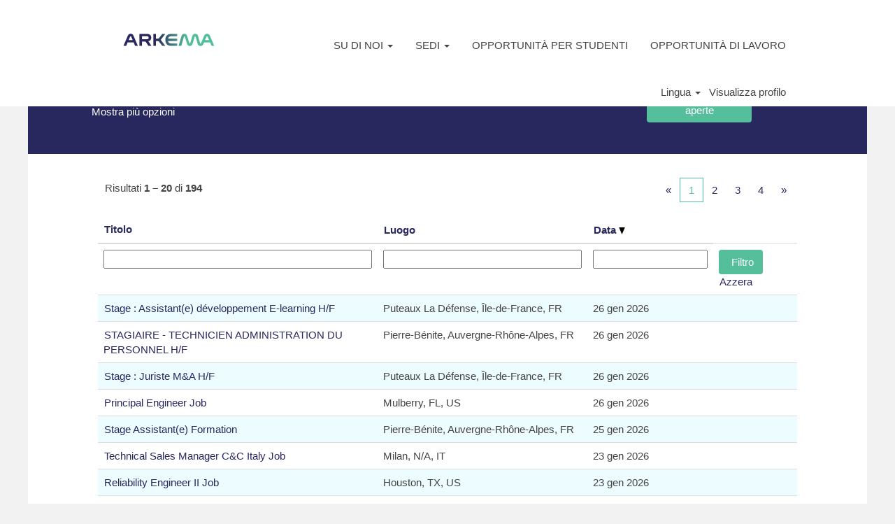

--- FILE ---
content_type: text/html;charset=UTF-8
request_url: https://jobs.arkema.com/key/?q=reading+pa&locale=it_IT
body_size: 85025
content:
<!DOCTYPE html>
<html class="html5" xml:lang="it-IT" lang="it-IT" xmlns="http://www.w3.org/1999/xhtml">

        <head>
            <meta http-equiv="X-UA-Compatible" content="IE=edge,chrome=1" />
            <meta http-equiv="Content-Type" content="text/html;charset=UTF-8" />
            <meta http-equiv="Content-Type" content="text/html; charset=utf-8" />
                <meta name="viewport" content="width=device-width, initial-scale=1.0" />
                        <link type="text/css" class="keepscript" rel="stylesheet" href="https://jobs.arkema.com/platform/bootstrap/3.4.8_NES/css/bootstrap.min.css" />
                            <link type="text/css" rel="stylesheet" href="/platform/css/j2w/min/bootstrapV3.global.responsive.min.css?h=906dcb68" />
                            <link type="text/css" rel="stylesheet" href="/platform/csb/css/navbar-fixed-top.css" />
                <script type="text/javascript" src="https://performancemanager5.successfactors.eu/verp/vmod_v1/ui/extlib/jquery_3.5.1/jquery.js"></script>
                <script type="text/javascript" src="https://performancemanager5.successfactors.eu/verp/vmod_v1/ui/extlib/jquery_3.5.1/jquery-migrate.js"></script>
            <script type="text/javascript" src="/platform/js/jquery/jquery-migrate-1.4.1.js"></script>
                    <title>Lavori per Arkema</title>

        <meta http-equiv="Content-Type" content="text/html; charset=utf-8" />
        <meta name="keywords" content="Offerte per , Arkema" />
        <meta name="description" content="Trova  presso Arkema" />
        <link rel="canonical" href="https://jobs.arkema.com/search/" />
            <meta name="robots" content="noindex" />
                <link type="text/css" rel="stylesheet" href="//rmkcdn.successfactors.com/11b540c0/aa29492f-cfa8-411e-9757-d.css" />
                            <link type="text/css" rel="stylesheet" href="/platform/csb/css/header1.css?h=906dcb68" />
                            <link type="text/css" rel="stylesheet" href="/platform/css/j2w/min/sitebuilderframework.min.css?h=906dcb68" />
                            <link type="text/css" rel="stylesheet" href="/platform/css/j2w/min/BS3ColumnizedSearch.min.css?h=906dcb68" />
                            <link type="text/css" rel="stylesheet" href="/platform/css/search/BS3ColumnizedSearchHideLabels.css?h=906dcb68" />
                            <link type="text/css" rel="stylesheet" href="/platform/fontawesome4.7/css/font-awesome-4.7.0.min.css?h=906dcb68" /><script type="text/javascript"></script>

<style>
@media screen and (min-width: 1200px){
.container {
    width: 1200px !important;
    margin: 0px auto !important;
    min-width: 1200px !important;
    padding: 10px 10px !important;
}
}
#header .ukCookiePolicy .container {font-size:0.8em !important; padding:1px 20px 0px 20px !important;}
#header .ukCookiePolicy .container  {margin:auto !important;}
#cookie-acknowledge, #cookie-close {font-size:1em; float:right;}
</style>

        <link rel="shortcut icon" href="//rmkcdn.successfactors.com/11b540c0/4edfd936-78cf-485a-9954-d.png" type="image/x-icon" />
            <style id="antiClickjack" type="text/css">body{display:none !important;}</style>
            <script type="text/javascript" id="antiClickJackScript">
                if (self === top) {
                    var antiClickjack = document.getElementById("antiClickjack");
                    antiClickjack.parentNode.removeChild(antiClickjack);
                } else {
                    top.location = self.location;
                }
            </script>
        </head>

        <body class="coreCSB search-page body   body" id="body">

        <div id="outershell" class="outershell">

    <div id="header" class="header headermain navbar navbar-default navbar-fixed-top" role="banner">
            <div id="headerbordertop" class="headerbordertop"></div>

    <div class="ukCookiePolicy" style="display:none;">
        <div class="centered container "><p style="text-align: center;">Continuando ad utilizzare questo sito Web, acconsenti al nostro utilizzo dei Cookie. Per saperne di pi&ugrave;, leggi la nostra politica <a cookie.="" dei="" href="/content/Cookie-Policy---IT/?locale=it_IT" title="sull" utilizzo="">sull&#39;utilizzo dei cookie. </a></p> 
            <br />
            <button id="cookie-acknowledge" tabindex="1" title="Accetta" class="btn bannerButton" aria-label="Accetta utilizzo di cookie">
                Accetta</button>
            <button id="cookie-close" tabindex="1" title="Chiudi" class="btn bannerButton" aria-label="Chiudi notifica cookie">
                Chiudi</button>
        </div>
    </div>
        <script type="text/javascript">
            //<![CDATA[
            $(function()
            {
                /* Using 'skipLinkSafari' to include CSS styles specific to Safari. */
                if (navigator.userAgent.indexOf('Safari') != -1 && navigator.userAgent.indexOf('Chrome') == -1) {
                    $("#skipLink").attr('class', 'skipLinkSafari');
                }
            });
            //]]>
             $(document).ready(function() {
                $("#skipLink").click(function (e) {
                    e.preventDefault();
                    $("#content").focus().css('outline','none');
                    var offset = $(':target').offset();
                    var fixedHeaderHeight = $("#header").innerHeight();
                    var scrollto = offset.top - fixedHeaderHeight;
                    $('html, body').animate({scrollTop:scrollto}, 0);
                });
              });

        </script>
        <div id="skip">
            <a href="#content" id="skipLink" class="skipLink" title="Salta al contenuto generale"><span>Salta al contenuto generale</span></a>
        </div>

        <div class="limitwidth">
            <div class="menu desktop upper">
                <div class="inner" role="navigation" aria-label="Intestazione Menu">
                        <a href="https://jobs.arkema.com/?locale=it_IT" title="Arkema Career Home" style="display:inline-block">
                            <img class="logo" src="//rmkcdn.successfactors.com/11b540c0/56323e4b-9359-421c-a44c-2.png" alt="arkema innovative chemistry logo" />
                        </a>
                    <ul class="nav nav-pills" role="list">
        <li class="dropdown">
            <a id="header1top0MenuButton" class="dropdown-toggle" data-toggle="dropdown" href="#" role="button" aria-expanded="false" title="SU DI NOI" aria-controls="header1top0">
                SU DI NOI <b class="caret"></b>
            </a>
            <ul class="dropdown-menu company-dropdown headerdropdown" id="header1top0" role="menu" aria-labelledby="header1top0MenuButton">
                        <li role="none"><a role="menuitem" href="https://www.arkema.com/en/careers/join-us/why-choosing-arkema/" title="Perché Arkema?" target="_blank" tabindex="0">Perché Arkema?</a></li>
                        <li role="none"><a role="menuitem" href="https://www.arkema.com/en/arkema-group/profile/" title="Presentazione di Arkema " target="_blank" tabindex="1">Presentazione di Arkema </a></li>
                        <li role="none"><a role="menuitem" href="https://www.arkema.com/en/arkema-group/innovation/" title="I prodotti Arkema" target="_blank" tabindex="2">I prodotti Arkema</a></li>
                        <li role="none"><a role="menuitem" href="https://www.arkema.com/en/social-responsibility/vision-and-strategy/" title="Responsabilità sociale" target="_blank" tabindex="3">Responsabilità sociale</a></li>
                        <li role="none"><a role="menuitem" href="https://www.arkema.com/en/careers/our-professions/" title="Testimonial " target="_blank" tabindex="4">Testimonial </a></li>
            </ul>
        </li>
        <li class="dropdown">
            <a id="header1top1MenuButton" class="dropdown-toggle" data-toggle="dropdown" href="#" role="button" aria-expanded="false" title="SEDI" aria-controls="header1top1">
                SEDI <b class="caret"></b>
            </a>
            <ul class="dropdown-menu company-dropdown headerdropdown" id="header1top1" role="menu" aria-labelledby="header1top1MenuButton">
                        <li role="none"><a role="menuitem" href="https://jobs.arkema.com/search/?createNewAlert=false&amp;q=&amp;locationsearch=Italy&amp;optionsFacetsDD_location=" title="Italia" tabindex="0">Italia</a></li>
                        <li role="none"><a role="menuitem" href="https://jobs.arkema.com/search/?createNewAlert=false&amp;q=&amp;locationsearch=Australia&amp;optionsFacetsDD_location=" title="Australia" target="_blank" tabindex="1">Australia</a></li>
                        <li role="none"><a role="menuitem" href="https://jobs.arkema.com/search/?createNewAlert=false&amp;q=&amp;locationsearch=Brazil&amp;optionsFacetsDD_location=" title="Brasile" tabindex="2">Brasile</a></li>
                        <li role="none"><a role="menuitem" href="https://jobs.arkema.com/search/?createNewAlert=false&amp;q=&amp;locationsearch=China&amp;optionsFacetsDD_location=" title="Cina" tabindex="3">Cina</a></li>
                        <li role="none"><a role="menuitem" href="https://jobs.arkema.com/search/?createNewAlert=false&amp;q=&amp;locationsearch=&quot;Hong+Kong&quot;&amp;optionsFacetsDD_location=" title="Hong Kong" tabindex="4">Hong Kong</a></li>
                        <li role="none"><a role="menuitem" href="https://jobs.arkema.com/search/?createNewAlert=false&amp;q=&amp;locationsearch=Singapore&amp;optionsFacetsDD_location=" title="Singapore" tabindex="5">Singapore</a></li>
                        <li role="none"><a role="menuitem" href="https://jobs.arkema.com/search/?createNewAlert=false&amp;q=&amp;locationsearch=France&amp;optionsFacetsDD_location=" title="Francia" tabindex="6">Francia</a></li>
                        <li role="none"><a role="menuitem" href="https://jobs.arkema.com/search/?createNewAlert=false&amp;q=&amp;locationsearch=Germany&amp;optionsFacetsDD_location=" title="Germania" tabindex="7">Germania</a></li>
                        <li role="none"><a role="menuitem" href=" https://jobs.arkema.com/search/?createNewAlert=false&amp;q=&amp;locationsearch=&quot;New+Zealand&quot;&amp;optionsFacetsDD_location=" title="Nuova Zelanda" target="_blank" tabindex="8">Nuova Zelanda</a></li>
                        <li role="none"><a role="menuitem" href="https://jobs.arkema.com/search/?createNewAlert=false&amp;q=&amp;locationsearch=Netherlands&amp;optionsFacetsDD_location=" title="Olanda" tabindex="9">Olanda</a></li>
                        <li role="none"><a role="menuitem" href="https://jobs.arkema.com/search/?createNewAlert=false&amp;q=&amp;locationsearch=&quot;United+Kingdom&quot;&amp;optionsFacetsDD_location=" title="Regno Unito" tabindex="10">Regno Unito</a></li>
                        <li role="none"><a role="menuitem" href="https://jobs.arkema.com/search/?createNewAlert=false&amp;q=&amp;locationsearch=&quot;United+States&quot;&amp;optionsFacetsDD_location=" title="Stati Uniti" tabindex="11">Stati Uniti</a></li>
                        <li role="none"><a role="menuitem" href="https://jobs.arkema.com/search/?createNewAlert=false&amp;q=&amp;locationsearch=Taiwan&amp;optionsFacetsDD_location=" title="Taiwan" tabindex="12">Taiwan</a></li>
                        <li role="none"><a role="menuitem" href="https://jobs.arkema.com/search/?createNewAlert=false&amp;q=&amp;locationsearch=Germany&amp;optionsFacetsDD_location=" title="Filippine" target="_blank" tabindex="13">Filippine</a></li>
                        <li role="none"><a role="menuitem" href="https://jobs.arkema.com/search/?createNewAlert=false&amp;q=&amp;locationsearch=Argentina&amp;optionsFacetsDD_location=" title="Argentina" target="_blank" tabindex="14">Argentina</a></li>
            </ul>
        </li>
        <li><a href="/go/Jobs-for-students-IT/4221901/" title="OPPORTUNITÀ PER STUDENTI">OPPORTUNITÀ PER STUDENTI</a></li>
        <li><a href="https://jobs.arkema.com/search/?jobAlerts=true&amp;rcmLoggedIn=true&amp;micrositeid= " title="OPPORTUNITÀ DI LAVORO" target="_blank">OPPORTUNITÀ DI LAVORO</a></li>
                    </ul>
                </div>
            </div>
        </div>

        <div class="menu mobile upper">
                <a href="https://jobs.arkema.com/?locale=it_IT" title="Arkema Career Home">
                    <img class="logo" src="//rmkcdn.successfactors.com/11b540c0/56323e4b-9359-421c-a44c-2.png" alt="arkema innovative chemistry logo" />
                </a>
            <div class="nav">
                    <div class="dropdown mobile-search">
                        <button id="searchToggleBtn" type="button" title="Cerca" aria-label="Cerca" class="dropdown-toggle" data-toggle="collapse" data-target="#searchSlideNav"><span class="mobilelink fa fa-search"></span></button>
                        <div id="searchSlideNav" class="dropdown-menu search-collapse">

        <div class="well well-small searchwell">
            <form class="form-inline jobAlertsSearchForm" name="keywordsearch" method="get" action="/search/" xml:lang="it-IT" lang="it-IT" style="margin: 0;" role="search">
                <input name="createNewAlert" type="hidden" value="false" />
                <div class="container-fluid">
                    <div class="row columnizedSearchForm">
                        <div class="column col-md-9">
                            <div class="fieldContainer row">
                                    <div class="col-md-6 rd-keywordsearch">
                                            <span class="lbl" aria-hidden="true">Cerca per parola chiave</span>

                                        <i class="keywordsearch-icon"></i>
                                        <input type="text" class="keywordsearch-q columnized-search" name="q" placeholder="Cerca per parola chiave" maxlength="50" aria-label="Cerca per parola chiave" />

                                    </div>
                                    <div class="col-md-6 rd-locationsearch">
                                            <span class="lbl" aria-hidden="true">Cerca per località</span>

                                        <i class="locationsearch-icon"></i>
                                        <input type="text" class="keywordsearch-locationsearch columnized-search" name="locationsearch" placeholder="Cerca per località" maxlength="50" aria-label="Cerca per località" />
                                    </div>
                            </div>
                        </div>
                        <div class="rd-searchbutton col-md-2">
                            <div class="row emptylabelsearchspace labelrow">
                                 
                            </div>
                            <div class="row">
                                <div class="col-md-12 col-sm-12 col-xs-12 search-submit">
                                            <input type="submit" class="btn keywordsearch-button" value="Vedi le posizioni aperte" />
                                </div>
                            </div>
                        </div>
                    </div>

                </div>
            </form>
        </div>
                        </div>
                    </div>
                <div class="dropdown mobile-nav">
                    <a id="hamburgerToggleBtn" href="#" title="Menu" aria-label="Menu" class="dropdown-toggle" aria-controls="nav-collapse-design1" aria-expanded="false" role="button" data-toggle="collapse" data-target="#nav-collapse-design1"><span class="mobilelink fa fa-bars"></span></a>
                    <ul id="nav-collapse-design1" class="dropdown-menu nav-collapse">
        <li class="dropdown">
            <a id="header1bot0MenuButton" class="dropdown-toggle" data-toggle="dropdown" href="#" role="button" aria-expanded="false" title="SU DI NOI" aria-controls="header1bot0">
                SU DI NOI <b class="caret"></b>
            </a>
            <ul class="dropdown-menu company-dropdown headerdropdown" id="header1bot0" role="menu" aria-labelledby="header1bot0MenuButton">
                        <li role="none"><a role="menuitem" href="https://www.arkema.com/en/careers/join-us/why-choosing-arkema/" title="Perché Arkema?" target="_blank" tabindex="0">Perché Arkema?</a></li>
                        <li role="none"><a role="menuitem" href="https://www.arkema.com/en/arkema-group/profile/" title="Presentazione di Arkema " target="_blank" tabindex="1">Presentazione di Arkema </a></li>
                        <li role="none"><a role="menuitem" href="https://www.arkema.com/en/arkema-group/innovation/" title="I prodotti Arkema" target="_blank" tabindex="2">I prodotti Arkema</a></li>
                        <li role="none"><a role="menuitem" href="https://www.arkema.com/en/social-responsibility/vision-and-strategy/" title="Responsabilità sociale" target="_blank" tabindex="3">Responsabilità sociale</a></li>
                        <li role="none"><a role="menuitem" href="https://www.arkema.com/en/careers/our-professions/" title="Testimonial " target="_blank" tabindex="4">Testimonial </a></li>
            </ul>
        </li>
        <li class="dropdown">
            <a id="header1bot1MenuButton" class="dropdown-toggle" data-toggle="dropdown" href="#" role="button" aria-expanded="false" title="SEDI" aria-controls="header1bot1">
                SEDI <b class="caret"></b>
            </a>
            <ul class="dropdown-menu company-dropdown headerdropdown" id="header1bot1" role="menu" aria-labelledby="header1bot1MenuButton">
                        <li role="none"><a role="menuitem" href="https://jobs.arkema.com/search/?createNewAlert=false&amp;q=&amp;locationsearch=Italy&amp;optionsFacetsDD_location=" title="Italia" tabindex="0">Italia</a></li>
                        <li role="none"><a role="menuitem" href="https://jobs.arkema.com/search/?createNewAlert=false&amp;q=&amp;locationsearch=Australia&amp;optionsFacetsDD_location=" title="Australia" target="_blank" tabindex="1">Australia</a></li>
                        <li role="none"><a role="menuitem" href="https://jobs.arkema.com/search/?createNewAlert=false&amp;q=&amp;locationsearch=Brazil&amp;optionsFacetsDD_location=" title="Brasile" tabindex="2">Brasile</a></li>
                        <li role="none"><a role="menuitem" href="https://jobs.arkema.com/search/?createNewAlert=false&amp;q=&amp;locationsearch=China&amp;optionsFacetsDD_location=" title="Cina" tabindex="3">Cina</a></li>
                        <li role="none"><a role="menuitem" href="https://jobs.arkema.com/search/?createNewAlert=false&amp;q=&amp;locationsearch=&quot;Hong+Kong&quot;&amp;optionsFacetsDD_location=" title="Hong Kong" tabindex="4">Hong Kong</a></li>
                        <li role="none"><a role="menuitem" href="https://jobs.arkema.com/search/?createNewAlert=false&amp;q=&amp;locationsearch=Singapore&amp;optionsFacetsDD_location=" title="Singapore" tabindex="5">Singapore</a></li>
                        <li role="none"><a role="menuitem" href="https://jobs.arkema.com/search/?createNewAlert=false&amp;q=&amp;locationsearch=France&amp;optionsFacetsDD_location=" title="Francia" tabindex="6">Francia</a></li>
                        <li role="none"><a role="menuitem" href="https://jobs.arkema.com/search/?createNewAlert=false&amp;q=&amp;locationsearch=Germany&amp;optionsFacetsDD_location=" title="Germania" tabindex="7">Germania</a></li>
                        <li role="none"><a role="menuitem" href=" https://jobs.arkema.com/search/?createNewAlert=false&amp;q=&amp;locationsearch=&quot;New+Zealand&quot;&amp;optionsFacetsDD_location=" title="Nuova Zelanda" target="_blank" tabindex="8">Nuova Zelanda</a></li>
                        <li role="none"><a role="menuitem" href="https://jobs.arkema.com/search/?createNewAlert=false&amp;q=&amp;locationsearch=Netherlands&amp;optionsFacetsDD_location=" title="Olanda" tabindex="9">Olanda</a></li>
                        <li role="none"><a role="menuitem" href="https://jobs.arkema.com/search/?createNewAlert=false&amp;q=&amp;locationsearch=&quot;United+Kingdom&quot;&amp;optionsFacetsDD_location=" title="Regno Unito" tabindex="10">Regno Unito</a></li>
                        <li role="none"><a role="menuitem" href="https://jobs.arkema.com/search/?createNewAlert=false&amp;q=&amp;locationsearch=&quot;United+States&quot;&amp;optionsFacetsDD_location=" title="Stati Uniti" tabindex="11">Stati Uniti</a></li>
                        <li role="none"><a role="menuitem" href="https://jobs.arkema.com/search/?createNewAlert=false&amp;q=&amp;locationsearch=Taiwan&amp;optionsFacetsDD_location=" title="Taiwan" tabindex="12">Taiwan</a></li>
                        <li role="none"><a role="menuitem" href="https://jobs.arkema.com/search/?createNewAlert=false&amp;q=&amp;locationsearch=Germany&amp;optionsFacetsDD_location=" title="Filippine" target="_blank" tabindex="13">Filippine</a></li>
                        <li role="none"><a role="menuitem" href="https://jobs.arkema.com/search/?createNewAlert=false&amp;q=&amp;locationsearch=Argentina&amp;optionsFacetsDD_location=" title="Argentina" target="_blank" tabindex="14">Argentina</a></li>
            </ul>
        </li>
        <li><a href="/go/Jobs-for-students-IT/4221901/" title="OPPORTUNITÀ PER STUDENTI">OPPORTUNITÀ PER STUDENTI</a></li>
        <li><a href="https://jobs.arkema.com/search/?jobAlerts=true&amp;rcmLoggedIn=true&amp;micrositeid= " title="OPPORTUNITÀ DI LAVORO" target="_blank">OPPORTUNITÀ DI LAVORO</a></li>
                    </ul>
                </div>
            </div>
        </div>
        <div class="lower headersubmenu">
            <div class="inner limitwidth">
                <div class="links">
                        <div id="langListContainer" class="language node dropdown header-one headerlocaleselector">
        <a id="langDropDownToggleBtn" class="dropdown-toggle languageselector" role="button" aria-expanded="false" data-toggle="dropdown" href="#" aria-controls="langListDropDown">Lingua <span class="caret"></span></a>
        <ul id="langListDropDown" role="menu" aria-labelledby="langDropDownToggleBtn" class="dropdown-menu company-dropdown headerdropdown">
                <li role="none">
                    <a role="menuItem" href="https://jobs.arkema.com/key/?q=reading+pa&amp;locale=ar_SA" lang="ar-SA">العَرَبِيَّة (السعودية)</a>
                </li>
                <li role="none">
                    <a role="menuItem" href="https://jobs.arkema.com/key/?q=reading+pa&amp;locale=de_DE" lang="de-DE">Deutsch (Deutschland)</a>
                </li>
                <li role="none">
                    <a role="menuItem" href="https://jobs.arkema.com/key/?q=reading+pa&amp;locale=en_US" lang="en-US">English (United States)</a>
                </li>
                <li role="none">
                    <a role="menuItem" href="https://jobs.arkema.com/key/?q=reading+pa&amp;locale=es_ES" lang="es-ES">Español (España)</a>
                </li>
                <li role="none">
                    <a role="menuItem" href="https://jobs.arkema.com/key/?q=reading+pa&amp;locale=fr_FR" lang="fr-FR">Français (France)</a>
                </li>
                <li role="none">
                    <a role="menuItem" href="https://jobs.arkema.com/key/?q=reading+pa&amp;locale=it_IT" lang="it-IT">Italiano (Italia)</a>
                </li>
                <li role="none">
                    <a role="menuItem" href="https://jobs.arkema.com/key/?q=reading+pa&amp;locale=ja_JP" lang="ja-JP">日本語 (日本)</a>
                </li>
                <li role="none">
                    <a role="menuItem" href="https://jobs.arkema.com/key/?q=reading+pa&amp;locale=ko_KR" lang="ko-KR">한국어 (대한민국)</a>
                </li>
                <li role="none">
                    <a role="menuItem" href="https://jobs.arkema.com/key/?q=reading+pa&amp;locale=nl_NL" lang="nl-NL">Nederlands (Nederland)</a>
                </li>
                <li role="none">
                    <a role="menuItem" href="https://jobs.arkema.com/key/?q=reading+pa&amp;locale=pl_PL" lang="pl-PL">Polski</a>
                </li>
                <li role="none">
                    <a role="menuItem" href="https://jobs.arkema.com/key/?q=reading+pa&amp;locale=pt_PT" lang="pt-PT">Português (Portugal)</a>
                </li>
                <li role="none">
                    <a role="menuItem" href="https://jobs.arkema.com/key/?q=reading+pa&amp;locale=ro_RO" lang="ro-RO">Limba Română (România)</a>
                </li>
                <li role="none">
                    <a role="menuItem" href="https://jobs.arkema.com/key/?q=reading+pa&amp;locale=ru_RU" lang="ru-RU">Русский язык (Россия)</a>
                </li>
                <li role="none">
                    <a role="menuItem" href="https://jobs.arkema.com/key/?q=reading+pa&amp;locale=tr_TR" lang="tr-TR">Türkçe (Türkiye)</a>
                </li>
                <li role="none">
                    <a role="menuItem" href="https://jobs.arkema.com/key/?q=reading+pa&amp;locale=zh_CN" lang="zh-CN">简体中文 (中国大陆)</a>
                </li>
        </ul>
                        </div>
                        <div class="profile node">
			<div class="profileWidget">
					<a href="#" onclick="j2w.TC.handleViewProfileAction(event)" xml:lang="it-IT" lang="it-IT" style=" ">Visualizza profilo</a>
			</div>
                        </div>





                </div>
            </div>
        </div>
    </div>
    <style type="text/css">
        #content {
            padding-top: 5px;
        }
    </style>

    <script type="text/javascript" classhtmlattribute="keepscript" src="/platform/js/j2w/j2w.bootstrap.collapse.js"></script>
    <script type="text/javascript" classhtmlattribute="keepscript" src="/platform/js/j2w/j2w.bootstrap.dropdown.js"></script>
        
        <script type="text/javascript">
            //<![CDATA[
                $(document).on('resizeFixedHeader', function () {
                    $('#fixedHeaderInlineStyle').remove();
                    $("<style type='text/css' id='fixedHeaderInlineStyle'>@media only screen and (min-width: 767px) { body { padding-top: " + $('#header').outerHeight(true) + "px;} }</style>").appendTo("head");
                }).trigger('resizeFixedHeader');
                $(window).on( "ready", function() {
                    $(document).trigger('resizeFixedHeader');
                });
                $(window).on( "load", function() {
                    $(document).trigger('resizeFixedHeader');
                });
            //]]>
        </script>
            <div id="innershell" class="innershell">
                <div id="content" tabindex="-1" class="content" role="main">
                    <div class="inner">
            <div class="breadcrumbtrail">
                <nav aria-label="Breadcrumb">
                    <ul class="breadcrumb">
                        <li><a href="/">Pagina iniziale</a></li>
                                        <li aria-hidden="true"><span class="divider">|</span></li>
                                        <li class="active" aria-current="page"> in Arkema<span class="sr-only">(pagina corrente)</span></li>
                    </ul>
                </nav>
            </div>
            <h1 class="keyword-title">Risultati di ricerca per<span class="securitySearchQuery"> "".</span>
            </h1>
        <div id="search-wrapper">

        <div class="well well-small searchwell">
            <form class="form-inline jobAlertsSearchForm" name="keywordsearch" method="get" action="/search/" xml:lang="it-IT" lang="it-IT" style="margin: 0;" role="search">
                <input name="createNewAlert" type="hidden" value="false" />
                <div class="container-fluid">
                    <div class="row columnizedSearchForm">
                        <div class="column col-md-9">
                            <div class="fieldContainer row">
                                    <div class="col-md-6 rd-keywordsearch">
                                            <span class="lbl" aria-hidden="true">Cerca per parola chiave</span>

                                        <i class="keywordsearch-icon"></i>
                                        <input type="text" class="keywordsearch-q columnized-search" name="q" placeholder="Cerca per parola chiave" maxlength="50" aria-label="Cerca per parola chiave" />

                                    </div>
                                    <div class="col-md-6 rd-locationsearch">
                                            <span class="lbl" aria-hidden="true">Cerca per località</span>

                                        <i class="locationsearch-icon"></i>
                                        <input type="text" class="keywordsearch-locationsearch columnized-search" name="locationsearch" placeholder="Cerca per località" maxlength="50" aria-label="Cerca per località" />
                                    </div>
                            </div>
                                <div class="row optionsLink optionsLink-padding">
            <span>
                
                <a href="javascript:void(0)" rel="advance" role="button" id="options-search" class="search-option-link btn-link" aria-controls="moreOptionsDiv" data-toggle="collapse" aria-expanded="false" data-moreOptions="Mostra più opzioni" data-lessOptions="Mostra meno opzioni" data-target=".optionsDiv">Mostra più opzioni</a>
            </span>
                                </div>
            <div>
                <div id="moreOptionsDiv" style="" class="optionsDiv collapse">

                    <div id="optionsFacetLoading" class="optionsFacetLoading" aria-live="assertive">
                            <span>Caricamento in corso...</span>
                    </div>
                    <div id="optionsFacetValues" class="optionsFacetValues" style="display:none" tabindex="-1">
                        <hr aria-hidden="true" />
                        <div id="newFacets" style="padding-bottom: 5px" class="row">
                                <div class="optionsFacet col-md-4">
                                    <div class="row">
                                        <label id="optionsFacetsDD_customfield1_label" class="optionsFacet optionsFacet-label" for="optionsFacetsDD_customfield1">
                                            Tipo di contratto (diretto, Outsourcing, etc)
                                        </label>
                                    </div>
                                    <select id="optionsFacetsDD_customfield1" name="optionsFacetsDD_customfield1" class="optionsFacet-select optionsFacetsDD_customfield1 form-control-100">
                                        <option value="">Tutto</option>
                                    </select>
                                </div>
                                <div class="optionsFacet col-md-4">
                                    <div class="row">
                                        <label id="optionsFacetsDD_department_label" class="optionsFacet optionsFacet-label" for="optionsFacetsDD_department">
                                            Jobs Family
                                        </label>
                                    </div>
                                    <select id="optionsFacetsDD_department" name="optionsFacetsDD_department" class="optionsFacet-select optionsFacetsDD_department form-control-100">
                                        <option value="">Tutto</option>
                                    </select>
                                </div>
                        </div>
                    </div>
                </div>
            </div>
                        </div>
                        <div class="rd-searchbutton col-md-2">
                            <div class="row emptylabelsearchspace labelrow">
                                 
                            </div>
                            <div class="row">
                                <div class="col-md-12 col-sm-12 col-xs-12 search-submit">
                                            <input type="submit" class="btn keywordsearch-button" value="Vedi le posizioni aperte" />
                                </div>
                            </div>
                        </div>
                    </div>

                </div>
            </form>
        </div>
                    <div class="row clearfix">
            <div id="sharingwidget"></div>
                    </div>
        </div>
                <div class="pagination-top clearfix">

        <div class="paginationShell clearfix" xml:lang="it-IT" lang="it-IT">
                    <div class="well well-lg pagination-well pagination">
                        <div class="pagination-label-row">
                            <span class="paginationLabel" aria-label="Risultati 1 – 20">Risultati <b>1 – 20</b> di <b>194</b></span>
                            <span class="srHelp" style="font-size:0px">Pagina 1 di 10</span>
                        </div>
                            <ul class="pagination">
                                <li><a class="paginationItemFirst" href="?q=&amp;sortColumn=referencedate&amp;sortDirection=desc" title="Prima pagina"><span aria-hidden="true">«</span></a></li>
                                            <li class="active"><a href="?q=&amp;sortColumn=referencedate&amp;sortDirection=desc" class="current-page" aria-current="page" rel="nofollow" title="Pagina 1">1</a></li>
                                            <li class=" "><a href="?q=&amp;sortColumn=referencedate&amp;sortDirection=desc&amp;startrow=20" rel="nofollow" title="Pagina 2">2</a></li>
                                            <li class=" "><a href="?q=&amp;sortColumn=referencedate&amp;sortDirection=desc&amp;startrow=40" rel="nofollow" title="Pagina 3">3</a></li>
                                            <li class=" "><a href="?q=&amp;sortColumn=referencedate&amp;sortDirection=desc&amp;startrow=60" rel="nofollow" title="Pagina 4">4</a></li>
                                <li><a class="paginationItemLast" href="?q=&amp;sortColumn=referencedate&amp;sortDirection=desc&amp;startrow=180" rel="nofollow" title="Ultima pagina"><span aria-hidden="true">»</span></a></li>
                            </ul>
                    </div>
        </div>
                </div>

            <div class="searchResultsShell">
				<table id="searchresults" class="searchResults full table table-striped table-hover" cellpadding="0" cellspacing="0" aria-label="Risultati di ricerca per . Pagina 1 di 10, risultati da 1 a 20 di 194">
					<thead>
                            <tr id="search-results-header">
											<th id="hdrTitle" aria-sort="none" scope="col" width="40%">
												<span class="jobTitle">
													<a id="hdrTitleButton" class="jobTitle sort" role="button" href="/search/?q=&amp;sortColumn=sort_title&amp;sortDirection=desc#hdrTitleButton">Titolo
													</a>
												</span>
											</th>
											<th id="hdrLocation" aria-sort="none" scope="col" width="30%" class="hidden-phone">
												<span class="jobLocation">
													<a id="hdrLocationButton" role="button" class="jobLocation sort" href="/search/?q=&amp;sortColumn=sort_location&amp;sortDirection=desc#hdrLocationButton">Luogo
													</a>
												</span>
											</th>
											<th id="hdrDate" aria-sort="descending" scope="col" width="18%" class="hidden-phone">
												<span class="jobDate">
													<a id="hdrDateButton" role="button" href="/search/?q=&amp;sortColumn=referencedate&amp;sortDirection=asc#hdrDateButton">Data <img src="/platform/images/shared/downtri.png" border="0" alt="Sort descending" />
													</a>
												</span>
											</th>
									<td class="hidden-phone"></td>
                            </tr>
                            <tr id="search-results-filter" class="hidden-phone">
											<td id="filter-title">
												<label class="s508-hide" for="title">Titolo</label><input id="title" data-column="title" class="filter-input" style="width: 100%;" title="Filtro: Titolo" type="text" name="title" maxlength="50" />
											</td>
											<td id="filter-location" class="hidden-phone">
												<label class="s508-hide" for="location">Luogo</label><input id="location" data-column="location" class="filter-input" style="width: 100%;" title="Filtro: Luogo" type="text" name="location" maxlength="50" />
											</td>
											<td id="filter-date" nowrap="nowrap">
												<label class="s508-hide" for="date">Data (dd/MM/yy)</label><input id="date" data-column="referencedate" class="filter-input" style="width: 100%;" title="Filtro: Data" type="text" name="date" />
											</td>

                                <td id="filter-submit">
                                    <form id="searchfilter" method="get" action="/search/#searchresults" name="searchfilter">
                                        <input type="submit" id="searchfilter-submit" value="Filtro" class="btn btn-default" />
                                        <input id="q" type="hidden" name="q" />
                                        <input id="q2" type="hidden" name="q2" />
										<input id="alertId" type="hidden" name="alertId" />
                                            <input id="locationsearch" type="hidden" name="locationsearch" />

                                        <a id="reset" role="button" href="/search/?q=#reset">Azzera</a>
                                    </form>

                                    <script type="text/javascript">
                                        //<![CDATA[
                                            $searchfilter = $('#searchfilter');
                                            $(function() {
                                                $('.filter-input').keypress(function(e){
                                                    if (e.keyCode == 13) {
                                                        copyInputFieldsToForm('.filter-input');
                                                        $searchfilter.trigger('submit');
                                                    }
                                                });
                                            });
                                            $searchfilter.submit(function(e){
                                                copyInputFieldsToForm('.filter-input');
                                            });
                                            function copyInputFieldsToForm(selector) {
                                                $(selector).each(function(index,item){
                                                    $item = $(item);
                                                    var $input = $("<input>").attr("type", "hidden").attr("name", $item.attr('name') ).val( $item.val() );
                                                    $item.attr('disabled','disabled').removeAttr('id').removeAttr('name');
                                                    $searchfilter.append( $input );
                                                });
                                            }
                                        //]]>
                                    </script>
                                </td>
                            </tr>
                    </thead>
                    <tbody>

                            <tr class="data-row">
                                                <td class="colTitle" headers="hdrTitle">
													<span class="jobTitle hidden-phone">
														<a href="/job/Puteaux-La-D%C3%A9fense-Stage-Assistant%28e%29-d%C3%A9veloppement-E-learning-HF-%C3%8Ele/1287052101/" class="jobTitle-link">Stage : Assistant(e) développement E-learning H/F</a>
													</span>
                                                    <div class="jobdetail-phone visible-phone">
                                                                    <span class="jobTitle visible-phone">
                                                                        <a class="jobTitle-link" href="/job/Puteaux-La-D%C3%A9fense-Stage-Assistant%28e%29-d%C3%A9veloppement-E-learning-HF-%C3%8Ele/1287052101/">Stage : Assistant(e) développement E-learning H/F</a>
                                                                    </span>
                                                                    <span class="jobLocation visible-phone">
        
        <span class="jobLocation">
            Puteaux La Défense, Île-de-France, FR
            
        </span></span>
                                                                    <span class="jobDate visible-phone">26 gen 2026
													                </span>
                                                    </div>
                                                </td>
											<td class="colLocation hidden-phone" headers="hdrLocation">
        
        <span class="jobLocation">
            Puteaux La Défense, Île-de-France, FR
            
        </span>
											</td>
											<td class="colDate hidden-phone" nowrap="nowrap" headers="hdrDate">
												<span class="jobDate">26 gen 2026
												</span>
											</td>
									<td class="hidden-phone"></td>
                            </tr>

                            <tr class="data-row">
                                                <td class="colTitle" headers="hdrTitle">
													<span class="jobTitle hidden-phone">
														<a href="/job/Pierre-B%C3%A9nite-STAGIAIRE-TECHNICIEN-ADMINISTRATION-DU-PERSONNEL-HF-Auve/1287049601/" class="jobTitle-link">STAGIAIRE - TECHNICIEN ADMINISTRATION DU PERSONNEL H/F</a>
													</span>
                                                    <div class="jobdetail-phone visible-phone">
                                                                    <span class="jobTitle visible-phone">
                                                                        <a class="jobTitle-link" href="/job/Pierre-B%C3%A9nite-STAGIAIRE-TECHNICIEN-ADMINISTRATION-DU-PERSONNEL-HF-Auve/1287049601/">STAGIAIRE - TECHNICIEN ADMINISTRATION DU PERSONNEL H/F</a>
                                                                    </span>
                                                                    <span class="jobLocation visible-phone">
        
        <span class="jobLocation">
            Pierre-Bénite, Auvergne-Rhône-Alpes, FR
            
        </span></span>
                                                                    <span class="jobDate visible-phone">26 gen 2026
													                </span>
                                                    </div>
                                                </td>
											<td class="colLocation hidden-phone" headers="hdrLocation">
        
        <span class="jobLocation">
            Pierre-Bénite, Auvergne-Rhône-Alpes, FR
            
        </span>
											</td>
											<td class="colDate hidden-phone" nowrap="nowrap" headers="hdrDate">
												<span class="jobDate">26 gen 2026
												</span>
											</td>
									<td class="hidden-phone"></td>
                            </tr>

                            <tr class="data-row">
                                                <td class="colTitle" headers="hdrTitle">
													<span class="jobTitle hidden-phone">
														<a href="/job/Puteaux-La-D%C3%A9fense-Stage-Juriste-M&amp;A-HF-%C3%8Ele/1287177301/" class="jobTitle-link">Stage : Juriste M&amp;A H/F</a>
													</span>
                                                    <div class="jobdetail-phone visible-phone">
                                                                    <span class="jobTitle visible-phone">
                                                                        <a class="jobTitle-link" href="/job/Puteaux-La-D%C3%A9fense-Stage-Juriste-M&amp;A-HF-%C3%8Ele/1287177301/">Stage : Juriste M&amp;A H/F</a>
                                                                    </span>
                                                                    <span class="jobLocation visible-phone">
        
        <span class="jobLocation">
            Puteaux La Défense, Île-de-France, FR
            
        </span></span>
                                                                    <span class="jobDate visible-phone">26 gen 2026
													                </span>
                                                    </div>
                                                </td>
											<td class="colLocation hidden-phone" headers="hdrLocation">
        
        <span class="jobLocation">
            Puteaux La Défense, Île-de-France, FR
            
        </span>
											</td>
											<td class="colDate hidden-phone" nowrap="nowrap" headers="hdrDate">
												<span class="jobDate">26 gen 2026
												</span>
											</td>
									<td class="hidden-phone"></td>
                            </tr>

                            <tr class="data-row">
                                                <td class="colTitle" headers="hdrTitle">
													<span class="jobTitle hidden-phone">
														<a href="/job/Mulberry-Principal-Engineer-Job-FL/1287199801/" class="jobTitle-link">Principal Engineer Job</a>
													</span>
                                                    <div class="jobdetail-phone visible-phone">
                                                                    <span class="jobTitle visible-phone">
                                                                        <a class="jobTitle-link" href="/job/Mulberry-Principal-Engineer-Job-FL/1287199801/">Principal Engineer Job</a>
                                                                    </span>
                                                                    <span class="jobLocation visible-phone">
        
        <span class="jobLocation">
            Mulberry, FL, US
            
        </span></span>
                                                                    <span class="jobDate visible-phone">26 gen 2026
													                </span>
                                                    </div>
                                                </td>
											<td class="colLocation hidden-phone" headers="hdrLocation">
        
        <span class="jobLocation">
            Mulberry, FL, US
            
        </span>
											</td>
											<td class="colDate hidden-phone" nowrap="nowrap" headers="hdrDate">
												<span class="jobDate">26 gen 2026
												</span>
											</td>
									<td class="hidden-phone"></td>
                            </tr>

                            <tr class="data-row">
                                                <td class="colTitle" headers="hdrTitle">
													<span class="jobTitle hidden-phone">
														<a href="/job/Pierre-B%C3%A9nite-Stage-Assistant%28e%29-Formation-Auve/1286968701/" class="jobTitle-link">Stage Assistant(e) Formation</a>
													</span>
                                                    <div class="jobdetail-phone visible-phone">
                                                                    <span class="jobTitle visible-phone">
                                                                        <a class="jobTitle-link" href="/job/Pierre-B%C3%A9nite-Stage-Assistant%28e%29-Formation-Auve/1286968701/">Stage Assistant(e) Formation</a>
                                                                    </span>
                                                                    <span class="jobLocation visible-phone">
        
        <span class="jobLocation">
            Pierre-Bénite, Auvergne-Rhône-Alpes, FR
            
        </span></span>
                                                                    <span class="jobDate visible-phone">25 gen 2026
													                </span>
                                                    </div>
                                                </td>
											<td class="colLocation hidden-phone" headers="hdrLocation">
        
        <span class="jobLocation">
            Pierre-Bénite, Auvergne-Rhône-Alpes, FR
            
        </span>
											</td>
											<td class="colDate hidden-phone" nowrap="nowrap" headers="hdrDate">
												<span class="jobDate">25 gen 2026
												</span>
											</td>
									<td class="hidden-phone"></td>
                            </tr>

                            <tr class="data-row">
                                                <td class="colTitle" headers="hdrTitle">
													<span class="jobTitle hidden-phone">
														<a href="/job/Milan-Technical-Sales-Manager-C&amp;C-Italy-Job-NA/1286724701/" class="jobTitle-link">Technical Sales Manager C&amp;C Italy Job</a>
													</span>
                                                    <div class="jobdetail-phone visible-phone">
                                                                    <span class="jobTitle visible-phone">
                                                                        <a class="jobTitle-link" href="/job/Milan-Technical-Sales-Manager-C&amp;C-Italy-Job-NA/1286724701/">Technical Sales Manager C&amp;C Italy Job</a>
                                                                    </span>
                                                                    <span class="jobLocation visible-phone">
        
        <span class="jobLocation">
            Milan, N/A, IT
            
        </span></span>
                                                                    <span class="jobDate visible-phone">23 gen 2026
													                </span>
                                                    </div>
                                                </td>
											<td class="colLocation hidden-phone" headers="hdrLocation">
        
        <span class="jobLocation">
            Milan, N/A, IT
            
        </span>
											</td>
											<td class="colDate hidden-phone" nowrap="nowrap" headers="hdrDate">
												<span class="jobDate">23 gen 2026
												</span>
											</td>
									<td class="hidden-phone"></td>
                            </tr>

                            <tr class="data-row">
                                                <td class="colTitle" headers="hdrTitle">
													<span class="jobTitle hidden-phone">
														<a href="/job/Houston-Reliability-Engineer-II-Job-TX-77001/1286783001/" class="jobTitle-link">Reliability Engineer II Job</a>
													</span>
                                                    <div class="jobdetail-phone visible-phone">
                                                                    <span class="jobTitle visible-phone">
                                                                        <a class="jobTitle-link" href="/job/Houston-Reliability-Engineer-II-Job-TX-77001/1286783001/">Reliability Engineer II Job</a>
                                                                    </span>
                                                                    <span class="jobLocation visible-phone">
        
        <span class="jobLocation">
            Houston, TX, US
            
        </span></span>
                                                                    <span class="jobDate visible-phone">23 gen 2026
													                </span>
                                                    </div>
                                                </td>
											<td class="colLocation hidden-phone" headers="hdrLocation">
        
        <span class="jobLocation">
            Houston, TX, US
            
        </span>
											</td>
											<td class="colDate hidden-phone" nowrap="nowrap" headers="hdrDate">
												<span class="jobDate">23 gen 2026
												</span>
											</td>
									<td class="hidden-phone"></td>
                            </tr>

                            <tr class="data-row">
                                                <td class="colTitle" headers="hdrTitle">
													<span class="jobTitle hidden-phone">
														<a href="/job/Kings_Park-Business-Development-Manager-NSW-Job-New/1286001901/" class="jobTitle-link">Business Development Manager NSW Job</a>
													</span>
                                                    <div class="jobdetail-phone visible-phone">
                                                                    <span class="jobTitle visible-phone">
                                                                        <a class="jobTitle-link" href="/job/Kings_Park-Business-Development-Manager-NSW-Job-New/1286001901/">Business Development Manager NSW Job</a>
                                                                    </span>
                                                                    <span class="jobLocation visible-phone">
        
        <span class="jobLocation">
            Kings_Park, New South Wales, AU
            
        </span></span>
                                                                    <span class="jobDate visible-phone">22 gen 2026
													                </span>
                                                    </div>
                                                </td>
											<td class="colLocation hidden-phone" headers="hdrLocation">
        
        <span class="jobLocation">
            Kings_Park, New South Wales, AU
            
        </span>
											</td>
											<td class="colDate hidden-phone" nowrap="nowrap" headers="hdrDate">
												<span class="jobDate">22 gen 2026
												</span>
											</td>
									<td class="hidden-phone"></td>
                            </tr>

                            <tr class="data-row">
                                                <td class="colTitle" headers="hdrTitle">
													<span class="jobTitle hidden-phone">
														<a href="/job/Apodaca-Blank-Template-Nuev/1286233601/" class="jobTitle-link">Blank Template</a>
													</span>
                                                    <div class="jobdetail-phone visible-phone">
                                                                    <span class="jobTitle visible-phone">
                                                                        <a class="jobTitle-link" href="/job/Apodaca-Blank-Template-Nuev/1286233601/">Blank Template</a>
                                                                    </span>
                                                                    <span class="jobLocation visible-phone">
        
        <span class="jobLocation">
            Apodaca, Nuevo León, MX
            
        </span></span>
                                                                    <span class="jobDate visible-phone">22 gen 2026
													                </span>
                                                    </div>
                                                </td>
											<td class="colLocation hidden-phone" headers="hdrLocation">
        
        <span class="jobLocation">
            Apodaca, Nuevo León, MX
            
        </span>
											</td>
											<td class="colDate hidden-phone" nowrap="nowrap" headers="hdrDate">
												<span class="jobDate">22 gen 2026
												</span>
											</td>
									<td class="hidden-phone"></td>
                            </tr>

                            <tr class="data-row">
                                                <td class="colTitle" headers="hdrTitle">
													<span class="jobTitle hidden-phone">
														<a href="/job/Apodaca-FFS-TECHNICIAN-OPERATOR-Job-Nuev/1286233501/" class="jobTitle-link">FFS TECHNICIAN OPERATOR Job</a>
													</span>
                                                    <div class="jobdetail-phone visible-phone">
                                                                    <span class="jobTitle visible-phone">
                                                                        <a class="jobTitle-link" href="/job/Apodaca-FFS-TECHNICIAN-OPERATOR-Job-Nuev/1286233501/">FFS TECHNICIAN OPERATOR Job</a>
                                                                    </span>
                                                                    <span class="jobLocation visible-phone">
        
        <span class="jobLocation">
            Apodaca, Nuevo León, MX
            
        </span></span>
                                                                    <span class="jobDate visible-phone">22 gen 2026
													                </span>
                                                    </div>
                                                </td>
											<td class="colLocation hidden-phone" headers="hdrLocation">
        
        <span class="jobLocation">
            Apodaca, Nuevo León, MX
            
        </span>
											</td>
											<td class="colDate hidden-phone" nowrap="nowrap" headers="hdrDate">
												<span class="jobDate">22 gen 2026
												</span>
											</td>
									<td class="hidden-phone"></td>
                            </tr>

                            <tr class="data-row">
                                                <td class="colTitle" headers="hdrTitle">
													<span class="jobTitle hidden-phone">
														<a href="/job/Middleton-Production-Operator-Rotating-Day-Shift-Job-MA-01949/1286368701/" class="jobTitle-link">Production Operator - Rotating Day Shift Job</a>
													</span>
                                                    <div class="jobdetail-phone visible-phone">
                                                                    <span class="jobTitle visible-phone">
                                                                        <a class="jobTitle-link" href="/job/Middleton-Production-Operator-Rotating-Day-Shift-Job-MA-01949/1286368701/">Production Operator - Rotating Day Shift Job</a>
                                                                    </span>
                                                                    <span class="jobLocation visible-phone">
        
        <span class="jobLocation">
            Middleton, MA, US
            
        </span></span>
                                                                    <span class="jobDate visible-phone">22 gen 2026
													                </span>
                                                    </div>
                                                </td>
											<td class="colLocation hidden-phone" headers="hdrLocation">
        
        <span class="jobLocation">
            Middleton, MA, US
            
        </span>
											</td>
											<td class="colDate hidden-phone" nowrap="nowrap" headers="hdrDate">
												<span class="jobDate">22 gen 2026
												</span>
											</td>
									<td class="hidden-phone"></td>
                            </tr>

                            <tr class="data-row">
                                                <td class="colTitle" headers="hdrTitle">
													<span class="jobTitle hidden-phone">
														<a href="/job/Thomastown-Supply-Chain-Director-Job-Vict/1286452501/" class="jobTitle-link">Supply Chain Director Job</a>
													</span>
                                                    <div class="jobdetail-phone visible-phone">
                                                                    <span class="jobTitle visible-phone">
                                                                        <a class="jobTitle-link" href="/job/Thomastown-Supply-Chain-Director-Job-Vict/1286452501/">Supply Chain Director Job</a>
                                                                    </span>
                                                                    <span class="jobLocation visible-phone">
        
        <span class="jobLocation">
            Thomastown, Victoria, AU
            
        </span></span>
                                                                    <span class="jobDate visible-phone">22 gen 2026
													                </span>
                                                    </div>
                                                </td>
											<td class="colLocation hidden-phone" headers="hdrLocation">
        
        <span class="jobLocation">
            Thomastown, Victoria, AU
            
        </span>
											</td>
											<td class="colDate hidden-phone" nowrap="nowrap" headers="hdrDate">
												<span class="jobDate">22 gen 2026
												</span>
											</td>
									<td class="hidden-phone"></td>
                            </tr>

                            <tr class="data-row">
                                                <td class="colTitle" headers="hdrTitle">
													<span class="jobTitle hidden-phone">
														<a href="/job/Houston-IE-Controls-Technician-Job-TX-77001/1285933801/" class="jobTitle-link">IE Controls Technician Job</a>
													</span>
                                                    <div class="jobdetail-phone visible-phone">
                                                                    <span class="jobTitle visible-phone">
                                                                        <a class="jobTitle-link" href="/job/Houston-IE-Controls-Technician-Job-TX-77001/1285933801/">IE Controls Technician Job</a>
                                                                    </span>
                                                                    <span class="jobLocation visible-phone">
        
        <span class="jobLocation">
            Houston, TX, US
            
        </span></span>
                                                                    <span class="jobDate visible-phone">21 gen 2026
													                </span>
                                                    </div>
                                                </td>
											<td class="colLocation hidden-phone" headers="hdrLocation">
        
        <span class="jobLocation">
            Houston, TX, US
            
        </span>
											</td>
											<td class="colDate hidden-phone" nowrap="nowrap" headers="hdrDate">
												<span class="jobDate">21 gen 2026
												</span>
											</td>
									<td class="hidden-phone"></td>
                            </tr>

                            <tr class="data-row">
                                                <td class="colTitle" headers="hdrTitle">
													<span class="jobTitle hidden-phone">
														<a href="/job/Ara%C3%A7ariguama-ESTAGIARIO-CONTROLE-E-QUALIDADE-Job-S%C3%A3o/1285950301/" class="jobTitle-link">ESTAGIARIO CONTROLE E QUALIDADE Job</a>
													</span>
                                                    <div class="jobdetail-phone visible-phone">
                                                                    <span class="jobTitle visible-phone">
                                                                        <a class="jobTitle-link" href="/job/Ara%C3%A7ariguama-ESTAGIARIO-CONTROLE-E-QUALIDADE-Job-S%C3%A3o/1285950301/">ESTAGIARIO CONTROLE E QUALIDADE Job</a>
                                                                    </span>
                                                                    <span class="jobLocation visible-phone">
        
        <span class="jobLocation">
            Araçariguama, São Paulo, BR
            
        </span></span>
                                                                    <span class="jobDate visible-phone">21 gen 2026
													                </span>
                                                    </div>
                                                </td>
											<td class="colLocation hidden-phone" headers="hdrLocation">
        
        <span class="jobLocation">
            Araçariguama, São Paulo, BR
            
        </span>
											</td>
											<td class="colDate hidden-phone" nowrap="nowrap" headers="hdrDate">
												<span class="jobDate">21 gen 2026
												</span>
											</td>
									<td class="hidden-phone"></td>
                            </tr>

                            <tr class="data-row">
                                                <td class="colTitle" headers="hdrTitle">
													<span class="jobTitle hidden-phone">
														<a href="/job/Pierre-B%C3%A9nite-Stage-Technicien-Maintenance-support-et-fiabilit%C3%A9-HF-Auve/1285163501/" class="jobTitle-link">Stage - Technicien Maintenance support et fiabilité H/F</a>
													</span>
                                                    <div class="jobdetail-phone visible-phone">
                                                                    <span class="jobTitle visible-phone">
                                                                        <a class="jobTitle-link" href="/job/Pierre-B%C3%A9nite-Stage-Technicien-Maintenance-support-et-fiabilit%C3%A9-HF-Auve/1285163501/">Stage - Technicien Maintenance support et fiabilité H/F</a>
                                                                    </span>
                                                                    <span class="jobLocation visible-phone">
        
        <span class="jobLocation">
            Pierre-Bénite, Auvergne-Rhône-Alpes, FR
            
        </span></span>
                                                                    <span class="jobDate visible-phone">20 gen 2026
													                </span>
                                                    </div>
                                                </td>
											<td class="colLocation hidden-phone" headers="hdrLocation">
        
        <span class="jobLocation">
            Pierre-Bénite, Auvergne-Rhône-Alpes, FR
            
        </span>
											</td>
											<td class="colDate hidden-phone" nowrap="nowrap" headers="hdrDate">
												<span class="jobDate">20 gen 2026
												</span>
											</td>
									<td class="hidden-phone"></td>
                            </tr>

                            <tr class="data-row">
                                                <td class="colTitle" headers="hdrTitle">
													<span class="jobTitle hidden-phone">
														<a href="/job/Wauwatosa-S&amp;OP-Manager-Job-WI-53208/1285236201/" class="jobTitle-link">S&amp;OP Manager Job</a>
													</span>
                                                    <div class="jobdetail-phone visible-phone">
                                                                    <span class="jobTitle visible-phone">
                                                                        <a class="jobTitle-link" href="/job/Wauwatosa-S&amp;OP-Manager-Job-WI-53208/1285236201/">S&amp;OP Manager Job</a>
                                                                    </span>
                                                                    <span class="jobLocation visible-phone">
        
        <span class="jobLocation">
            Wauwatosa, WI, US
            
        </span></span>
                                                                    <span class="jobDate visible-phone">20 gen 2026
													                </span>
                                                    </div>
                                                </td>
											<td class="colLocation hidden-phone" headers="hdrLocation">
        
        <span class="jobLocation">
            Wauwatosa, WI, US
            
        </span>
											</td>
											<td class="colDate hidden-phone" nowrap="nowrap" headers="hdrDate">
												<span class="jobDate">20 gen 2026
												</span>
											</td>
									<td class="hidden-phone"></td>
                            </tr>

                            <tr class="data-row">
                                                <td class="colTitle" headers="hdrTitle">
													<span class="jobTitle hidden-phone">
														<a href="/job/Tanay-Company-Nurse-Job-Riza/1284595701/" class="jobTitle-link">Company Nurse Job</a>
													</span>
                                                    <div class="jobdetail-phone visible-phone">
                                                                    <span class="jobTitle visible-phone">
                                                                        <a class="jobTitle-link" href="/job/Tanay-Company-Nurse-Job-Riza/1284595701/">Company Nurse Job</a>
                                                                    </span>
                                                                    <span class="jobLocation visible-phone">
        
        <span class="jobLocation">
            Tanay, Rizal, PH
            
        </span></span>
                                                                    <span class="jobDate visible-phone">19 gen 2026
													                </span>
                                                    </div>
                                                </td>
											<td class="colLocation hidden-phone" headers="hdrLocation">
        
        <span class="jobLocation">
            Tanay, Rizal, PH
            
        </span>
											</td>
											<td class="colDate hidden-phone" nowrap="nowrap" headers="hdrDate">
												<span class="jobDate">19 gen 2026
												</span>
											</td>
									<td class="hidden-phone"></td>
                            </tr>

                            <tr class="data-row">
                                                <td class="colTitle" headers="hdrTitle">
													<span class="jobTitle hidden-phone">
														<a href="/job/Shanghai-Production-Engineer-Job-Shan/1284627201/" class="jobTitle-link">Production Engineer Job</a>
													</span>
                                                    <div class="jobdetail-phone visible-phone">
                                                                    <span class="jobTitle visible-phone">
                                                                        <a class="jobTitle-link" href="/job/Shanghai-Production-Engineer-Job-Shan/1284627201/">Production Engineer Job</a>
                                                                    </span>
                                                                    <span class="jobLocation visible-phone">
        
        <span class="jobLocation">
            Shanghai, Shanghai, CN
            
        </span></span>
                                                                    <span class="jobDate visible-phone">19 gen 2026
													                </span>
                                                    </div>
                                                </td>
											<td class="colLocation hidden-phone" headers="hdrLocation">
        
        <span class="jobLocation">
            Shanghai, Shanghai, CN
            
        </span>
											</td>
											<td class="colDate hidden-phone" nowrap="nowrap" headers="hdrDate">
												<span class="jobDate">19 gen 2026
												</span>
											</td>
									<td class="hidden-phone"></td>
                            </tr>

                            <tr class="data-row">
                                                <td class="colTitle" headers="hdrTitle">
													<span class="jobTitle hidden-phone">
														<a href="/job/Zwickau-Anlagenfahrer-%28mwd%29-Sach/1284123401/" class="jobTitle-link">Anlagenfahrer (m/w/d)</a>
													</span>
                                                    <div class="jobdetail-phone visible-phone">
                                                                    <span class="jobTitle visible-phone">
                                                                        <a class="jobTitle-link" href="/job/Zwickau-Anlagenfahrer-%28mwd%29-Sach/1284123401/">Anlagenfahrer (m/w/d)</a>
                                                                    </span>
                                                                    <span class="jobLocation visible-phone">
        
        <span class="jobLocation">
            Zwickau, Sachsen, DE
            
        </span></span>
                                                                    <span class="jobDate visible-phone">16 gen 2026
													                </span>
                                                    </div>
                                                </td>
											<td class="colLocation hidden-phone" headers="hdrLocation">
        
        <span class="jobLocation">
            Zwickau, Sachsen, DE
            
        </span>
											</td>
											<td class="colDate hidden-phone" nowrap="nowrap" headers="hdrDate">
												<span class="jobDate">16 gen 2026
												</span>
											</td>
									<td class="hidden-phone"></td>
                            </tr>

                            <tr class="data-row">
                                                <td class="colTitle" headers="hdrTitle">
													<span class="jobTitle hidden-phone">
														<a href="/job/Radnor-Account-Specialist-Job-PA/1284354801/" class="jobTitle-link">Account Specialist Job</a>
													</span>
                                                    <div class="jobdetail-phone visible-phone">
                                                                    <span class="jobTitle visible-phone">
                                                                        <a class="jobTitle-link" href="/job/Radnor-Account-Specialist-Job-PA/1284354801/">Account Specialist Job</a>
                                                                    </span>
                                                                    <span class="jobLocation visible-phone">
        
        <span class="jobLocation">
            Radnor, PA, US
            
        </span></span>
                                                                    <span class="jobDate visible-phone">16 gen 2026
													                </span>
                                                    </div>
                                                </td>
											<td class="colLocation hidden-phone" headers="hdrLocation">
        
        <span class="jobLocation">
            Radnor, PA, US
            
        </span>
											</td>
											<td class="colDate hidden-phone" nowrap="nowrap" headers="hdrDate">
												<span class="jobDate">16 gen 2026
												</span>
											</td>
									<td class="hidden-phone"></td>
                            </tr>
                    </tbody>

                </table>
            </div>
                <div class="pagination-bottom">

        <div class="paginationShell clearfix" xml:lang="it-IT" lang="it-IT">
                    <div class="well well-lg pagination-well pagination">
                        <div class="pagination-label-row">
                            <span class="paginationLabel" aria-label="Risultati 1 – 20">Risultati <b>1 – 20</b> di <b>194</b></span>
                            <span class="srHelp" style="font-size:0px">Pagina 1 di 10</span>
                        </div>
                            <ul class="pagination">
                                <li><a class="paginationItemFirst" href="?q=&amp;sortColumn=referencedate&amp;sortDirection=desc" title="Prima pagina"><span aria-hidden="true">«</span></a></li>
                                            <li class="active"><a href="?q=&amp;sortColumn=referencedate&amp;sortDirection=desc" class="current-page" aria-current="page" rel="nofollow" title="Pagina 1">1</a></li>
                                            <li class=" "><a href="?q=&amp;sortColumn=referencedate&amp;sortDirection=desc&amp;startrow=20" rel="nofollow" title="Pagina 2">2</a></li>
                                            <li class=" "><a href="?q=&amp;sortColumn=referencedate&amp;sortDirection=desc&amp;startrow=40" rel="nofollow" title="Pagina 3">3</a></li>
                                            <li class=" "><a href="?q=&amp;sortColumn=referencedate&amp;sortDirection=desc&amp;startrow=60" rel="nofollow" title="Pagina 4">4</a></li>
                                <li><a class="paginationItemLast" href="?q=&amp;sortColumn=referencedate&amp;sortDirection=desc&amp;startrow=180" rel="nofollow" title="Ultima pagina"><span aria-hidden="true">»</span></a></li>
                            </ul>
                    </div>
        </div>
                </div>

            <script src="/platform/js/jquery/jquery.watermark.js" type="text/javascript"></script>
            <script type="text/javascript">jQuery(function($){$('#title').watermark('Titolo');
$('#location').watermark('Luogo');
$('#date').watermark('Data (dd/MM/yy)');
$('#title').watermark('Titolo');
$('#location').watermark('Luogo');
$('#date').watermark('Data (dd/MM/yy)');
$('#distance').watermark('');
});
            </script>
            <div class="row">
            </div>
                    </div>
                </div>
            </div>

    <div id="footer" role="contentinfo">
        <div id="footerRowTop" class="footer footerRow">
            <div class="container ">

    <div id="footerInnerLinksSocial" class="row">
        <ul class="inner links" role="list">
                    <li><a href="/" title="Carreers Home">Carreers Home</a></li>
                    <li><a href="https://www.arkema.com/en/" title="Corporate Home " target="_blank">Corporate Home </a></li>
                    <li><a href="/topjobs/" title="Principali opportunità lavorative">Principali opportunità lavorative</a></li>
                    <li><a href="/viewalljobs/" title="Vedi tutte le opportunità lavorative">Vedi tutte le opportunità lavorative</a></li>
                    <li><a href="/content/Privacy-Policy---IT/?locale=it_IT" title="Privacy Policy">Privacy Policy</a></li>
                    <li><a href="/content/Cookie-Policy---IT/?locale=it_IT" title="Cookie Policy">Cookie Policy</a></li>
        </ul>
            <div class="rightfloat">
            </div>
        </div>
            </div>
        </div>

        <div id="footerRowBottom" class="footer footerRow">
            <div class="container ">
                    <p>© 2022 ARKEMA Tutti i diritti riservati</p>
            </div>
        </div>
    </div>
        </div>
            <script class="keepscript" src="https://jobs.arkema.com/platform/bootstrap/3.4.8_NES/js/lib/dompurify/purify.min.js" type="text/javascript"></script>
            <script class="keepscript" src="https://jobs.arkema.com/platform/bootstrap/3.4.8_NES/js/bootstrap.min.js" type="text/javascript"></script><script type="text/javascript"></script>
		<script type="text/javascript">
		//<![CDATA[
			$(function() 
			{
				var ctid = 'f1b153b8-4490-4c48-9001-761e43bab457';
				var referrer = '';
				var landing = document.location.href;
				var brand = '';
				$.ajax({ url: '/services/t/l'
						,data: 'referrer='+ encodeURIComponent(referrer)
								+ '&ctid=' + ctid 
								+ '&landing=' + encodeURIComponent(landing)
								+ '&brand=' + brand
						,dataType: 'json'
						,cache: false
						,success: function(){}
				});
			});
		//]]>
		</script>
        <script type="text/javascript">
            //<![CDATA[
            $(function() {
                $('input:submit,button:submit').each(function(){
                    var submitButton = $(this);
                    if(submitButton.val() == '') submitButton.val('');
                });

                $('input, textarea').placeholder();
            });
            //]]>
        </script>
					<script type="text/javascript" src="/platform/js/localized/strings_it_IT.js?h=906dcb68"></script>
					<script type="text/javascript" src="/platform/js/j2w/min/j2w.core.min.js?h=906dcb68"></script>
					<script type="text/javascript" src="/platform/js/j2w/min/j2w.tc.min.js?h=906dcb68"></script>

		<script type="text/javascript">
			//<![CDATA[
				j2w.init({
					"cookiepolicy"   : 3,
					"useSSL"         : true,
					"isUsingSSL"     : true,
					"isResponsive"   : true,
					"categoryId"     : 0,
					"siteTypeId"     : 1,
					"ssoCompanyId"   : 'ARKEMA',
					"ssoUrl"         : 'https://career5.successfactors.eu',
					"passwordRegEx"  : '^(?=.{6,20}$)(?!.*(.)\\1{3})(?=.*([\\d]|[^\\w\\d\\s]))(?=.*[A-Za-z])(?!.*[\\u007F-\\uFFFF\\s])',
					"emailRegEx"     : '^(?![+])(?=([a-zA-Z0-9\\\'.+!_-])+[@]([a-zA-Z0-9]|[a-zA-Z0-9][a-zA-Z0-9.-]*[a-zA-Z0-9])[.]([a-zA-Z]){1,63}$)(?!.*[\\u007F-\\uFFFF\\s,])(?!.*[.]{2})',
					"hasATSUserID"	 : false,
					"useCASWorkflow" : true,
					"brand"          : "",
					"dpcsStateValid" : true
					,       'q'              : '',       'location'       : '',       'locationsearch' : '',       'geolocation'  : '',       'locale'         : 'it_IT'
				});

				j2w.TC.init({
					"seekConfig" : {
						"url" : 'https\x3A\x2F\x2Fwww.seek.com.au\x2Fapi\x2Fiam\x2Foauth2\x2Fauthorize',
						"id"  : 'successfactors12',
						"advertiserid" : ''
					}
				});

				$.ajaxSetup({
					cache   : false,
					headers : {
						"X-CSRF-Token" : "7f389b1d-ab51-4273-b219-3cae40bd9114"
					}
				});
			//]]>
		</script>
					<script type="text/javascript" src="/platform/js/search/search.js?h=906dcb68"></script>
					<script type="text/javascript" src="/platform/js/j2w/min/j2w.user.min.js?h=906dcb68"></script>
					<script type="text/javascript" src="/platform/js/j2w/min/j2w.agent.min.js?h=906dcb68"></script>
        
        <script type="text/javascript" src="/platform/js/jquery/js.cookie-2.2.1.min.js"></script>
        <script type="text/javascript" src="/platform/js/jquery/jquery.lightbox_me.js"></script>
        <script type="text/javascript" src="/platform/js/jquery/jquery.placeholder.2.0.7.min.js"></script>
        <script type="text/javascript" src="/js/override.js?locale=it_IT&amp;i=311266123"></script>
        <script type="text/javascript">
            const jobAlertSpans = document.querySelectorAll("[data-testid=jobAlertSpanText]");
            jobAlertSpans?.forEach((jobEl) => {
              jobEl.textContent = window?.jsStr?.tcjobresultscreatejobalertsdetailstext || "";
            });
        </script>
            <script type="text/javascript">
            //<![CDATA[
                if (Cookies && !Cookies.get('rmk12')) {
                    $('.ukCookiePolicy').show();

                    $('#cookie-close').click(function () {
                        closeBanner();
                    });

                    $('#cookie-acknowledge').click(function () {
                        closeBanner(true);
                    });

                    /**
                     * Closes the cookie banner, optionally dropping a cookie to keep the banner from reappearing.
                     * @param {boolean=} bDropCookie - If true, a cookie will be dropped to prevent the banner from
                     *     being shown again.
                     */
                    function closeBanner(bDropCookie) {
                        if (bDropCookie) {
                            Cookies.set('rmk12', 1, {
                                expires: (function () {
                                    var i = new Date;
                                    i.setFullYear(i.getFullYear() + 30);
                                    return i;
                                }())
                            });
                        }

                        $('div.ukCookiePolicy').remove();

                        /* When the banner is removed, the fixed header may need to be resized. If there is no fixed
                        header, this event goes unhandled. Please see header.xhtml. */
                        $(document).trigger('resizeFixedHeader');

                        $("#skipLink").focus();
                    }
                }
            //]]>
            </script>
					<script type="text/javascript" src="/platform/js/j2w/min/j2w.apply.min.js?h=906dcb68"></script>
					<script type="text/javascript" src="/platform/js/j2w/min/options-search.min.js?h=906dcb68"></script>
            <script type="application/javascript">
                //<![CDATA[
                var j2w = j2w || {};
                j2w.search = j2w.search || {};
                j2w.search.options = {
                    isOpen: false,
                    facets: ["customfield1","department"],
                    showPicklistAllLocales : false
                };
                //]]>
            </script>
		</body>
    </html>

--- FILE ---
content_type: text/css
request_url: https://jobs.arkema.com/platform/css/j2w/min/BS3ColumnizedSearch.min.css?h=906dcb68
body_size: 717
content:
.searchwell input{text-indent:2px}.searchwell{padding-left:45px;padding-right:45px;padding-top:30px;padding-bottom:30px}.geobuttonswitcherwrapper input,.geobuttonswitcherwrapper a{float:left}.geolocation-input{background:#fff none repeat scroll 0% 0%}.keywordsearch-q,.searchwell .keywordsearch-locationsearch{padding-left:0;padding-right:0}.twitter-typeahead input,.geolocation-distance-options,.keywordsearch-q,.keywordsearch-locationsearch{border-radius:5px;border:2px solid white}.rd-keywordsearch .row,.rd-locationsearch .row,.rd-geolocationsearch .row,.geobuttonswitcherwrapper .row,.rd-searchbutton .row{margin-right:0;margin-left:0}@media (max-width:991px){.geolocationinputgroup,.rd-keywordsearch,.rd-locationsearch,.rd-geolocationsearch,.geobuttonswitcherwrapper,.rd-searchbutton,#newFacets .optionsFacet{padding-left:0;padding-right:0}.columnizedSearchForm .geobuttonswitcherwrapper{padding-left:15px;padding-right:0}}@media (min-width:992px){.geolocationinputgroup{margin-left:-15px;margin-right:-10px}.columnizedSearchForm .rd-keywordsearch{margin-bottom:20px}.columnizedSearchForm .optionsLink{position:relative;top:-20px}}.keywordsearch-locationsearch,.keywordsearch-q{width:100%}@media (max-width:979px){.keywordsearch-locationsearch.columnized-search,.keywordsearch-q.columnized-search{width:94%;margin:0 0 7px}}.geolocationoptionsgroup select.geolocation-distance-options-select:focus{box-shadow:none;border:none}.geolocationoptionsgroup{margin-top:1px}.geolocationoptionsgroup select{border-radius:5px;margin-top:-2px}.twitter-typeahead,.twitter-typeahead input{width:100%}.tt-dropdown-menu{background-color:#fff;border:1px solid rgba(0,0,0,0.2);box-shadow:0 2px 5px rgba(0,0,0,0.2);margin-top:0;min-width:218px;overflow-y:auto}.ie8 .tt-dropdown-menu{border:1px solid #ddd}.tt-suggestion{padding:10px 6px 1px;line-height:12px}.tt-suggestion p{min-width:218px;white-space:nowrap;display:block}.tt-cursor{background:#005580;color:#fff}.geolocationoptionsgroup select{height:auto}.optionsDiv select{border-radius:5px;margin-top:-2px}.twitter-typeahead{margin-bottom:0}.keywordsearch-q,.keywordsearch-locationsearch{margin-bottom:5px}@media (max-width:991px){div.row.optionsLink,div.searchswitcher{width:100%;margin-bottom:5px;padding-left:0}div.emptylabelsearchspace{display:none}}.search-submit,.zero-padding{padding:0}.search-submit{margin-bottom:5px}.geolocationoptionsgroup{padding-left:15px;padding-right:0}@media (max-width:991px){.geolocation-distance-options-select{min-width:60px;width:100%}}.columnizedSearchForm .optionsLink{padding-left:15px}.optionsLink .optionsLink-padding,.optionsFacet{padding-bottom:5px}.optionsFacet .optionsFacet-label{margin-bottom:0;padding-bottom:1px}.geobuttonswitcherwrapper input{margin-right:0}.search-clear-button{cursor:pointer}.optionsDiv{position:absolute}.columnizedSearchForm .optionsDiv{position:relative}.search-option-link{cursor:pointer}.search-clear-wrapper{padding-left:2px}.searchwell .row>div>span{display:inline-block;margin-bottom:5px}.collapseRow{position:relative}.geosearchswitcher{float:left}.jobAlertComponent--container{display:flex}.jobAlertComponent--button{border:none;background-color:transparent;font-family:var(--jobAlertLinkLabelTextFontName);font-size:var(--jobAlertLinkLabelTextFontSize);color:var(--jobAlertLinkLabelTextFontColor);fill:var(--jobAlertLinkLabelTextFontColor)}.jobAlertComponent--button:hover{color:var(--jobAlertLinkLabelTextHoverColor);fill:var(--jobAlertLinkLabelTextHoverColor)}.jobAlertComponent--button-content{display:flex;align-items:center;gap:6px}.jobAlertComponent--button-icon{height:var(--jobAlertLinkLabelTextFontSize);width:var(--jobAlertLinkLabelTextFontSize)}